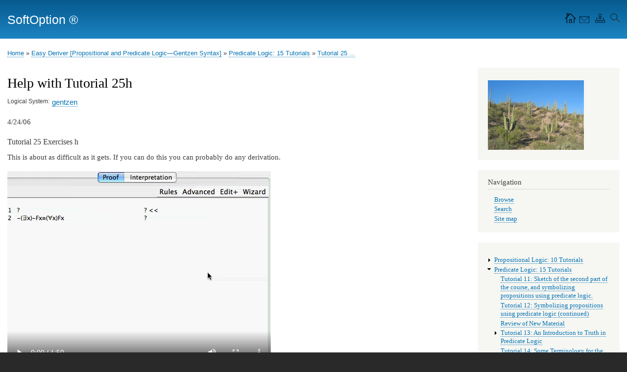

--- FILE ---
content_type: text/html; charset=UTF-8
request_url: https://softoption.us/node/547
body_size: 4825
content:
<!DOCTYPE html>
<html lang="en" dir="ltr" prefix="og: https://ogp.me/ns#">
  <head>
    <meta charset="utf-8" />
<script async src="https://www.googletagmanager.com/gtag/js?id=G-CW0S29TLQS"></script>
<script>window.dataLayer = window.dataLayer || [];function gtag(){dataLayer.push(arguments)};gtag("js", new Date());gtag("set", "developer_id.dMDhkMT", true);gtag("config", "G-CW0S29TLQS", {"groups":"default","page_placeholder":"PLACEHOLDER_page_location"});</script>
<meta name="description" content="4/24/06 Tutorial 25 Exercises h" />
<meta name="author" content="Frické, Martin" />
<meta name="dcterms.creator" content="Frické, Martin" />
<meta name="Generator" content="Drupal 10 (https://www.drupal.org)" />
<meta name="MobileOptimized" content="width" />
<meta name="HandheldFriendly" content="true" />
<meta name="viewport" content="width=device-width, initial-scale=1.0" />
<link rel="alternate" hreflang="en" href="https://softoption.us/node/547" />
<link rel="icon" href="/files/softOption.ico" type="image/vnd.microsoft.icon" />
<link rel="canonical" href="https://softoption.us/node/547" />
<link rel="shortlink" href="https://softoption.us/node/547" />
<link rel="prev" href="/node/546" />
<link rel="up" href="/node/542" />
<link rel="next" href="/node/548" />

    <title>Help with Tutorial 25h | SoftOption ®</title>
    <link rel="stylesheet" media="all" href="/sites/default/files/css/css_KI6--0XKDoQUZlxOkieqhiO2C6gbVXoLQW5jNVQtzZE.css?delta=0&amp;language=en&amp;theme=bartik&amp;include=eJxdjVEKwCAMxS6k80zVFSnWFnwycKcf-xnM3wSSTGNKS0UJWEcmcMh_5N6i0SWVprhttjNAlbFh8_PrVPVMGjGXitVQfHAyH51Ubg5YmNzTO34AqBU1ug" />
<link rel="stylesheet" media="all" href="/sites/default/files/css/css_J8if43QxS6GFMjEJm_kzjqy-JHMzqIQvsY4SxaaCOmQ.css?delta=1&amp;language=en&amp;theme=bartik&amp;include=eJxdjVEKwCAMxS6k80zVFSnWFnwycKcf-xnM3wSSTGNKS0UJWEcmcMh_5N6i0SWVprhttjNAlbFh8_PrVPVMGjGXitVQfHAyH51Ubg5YmNzTO34AqBU1ug" />
<link rel="stylesheet" media="print" href="/sites/default/files/css/css_jXgwPWqZxGlfySZk9ZKlakcWzujwAoKvBGlavnW3kE8.css?delta=2&amp;language=en&amp;theme=bartik&amp;include=eJxdjVEKwCAMxS6k80zVFSnWFnwycKcf-xnM3wSSTGNKS0UJWEcmcMh_5N6i0SWVprhttjNAlbFh8_PrVPVMGjGXitVQfHAyH51Ubg5YmNzTO34AqBU1ug" />

    
  </head>
  <body class="layout-one-sidebar layout-sidebar-second path-node page-node-type-book">
        <a href="#main-content" class="visually-hidden focusable skip-link">
      Skip to main content
    </a>
    
      <div class="dialog-off-canvas-main-canvas" data-off-canvas-main-canvas>
    <div id="page-wrapper">
  <div id="page">
    <header id="header" class="header" role="banner">
      <div class="section layout-container clearfix">
        
          <div class="clearfix region region-header">
    <div id="block-navigationiconsintheheader" class="block block-block-content block-block-content84cc7405-2724-49c9-8057-fe7d1e094f86">
  
      <h2>Navigation Icons in the header</h2>
    
      <div class="content">
      
            <div class="clearfix text-formatted field field--name-body field--type-text-with-summary field--label-hidden field__item"><!-- mf --><div id="icons"><a href="/" title="Home page"><img alt="Home" height="26" src="/themes/custom/bartikSoftOptionImages/homeMF.svg" width="32" loading="lazy"></a> <a href="/contact" title="Contact us"><img alt="Contact" height="18" src="/themes/custom/bartikSoftOptionImages/envelopeMF.svg" width="24" loading="lazy"></a> <a href="/sitemap" title="Sitemap"><img alt="Sitemap" height="26" src="/themes/custom/bartikSoftOptionImages/sitemapMF.svg" width="30" loading="lazy"></a> <a href="/search/content" title="Search"><img alt="Search" height="26" src="/themes/custom/bartikSoftOptionImages/searchMF.svg" width="26" loading="lazy"></a></div>
<!-- mf --></div>
      
    </div>
  </div>
<div id="block-bartik-branding" class="clearfix site-branding block block-system block-system-branding-block">
  
    
          <div class="site-branding__text">
              <div class="site-branding__name">
          <a href="/" rel="home">SoftOption ®</a>
        </div>
                </div>
  </div>

  </div>

        
      </div>
    </header>
          <div class="highlighted">
        <aside class="layout-container section clearfix" role="complementary">
            <div class="region region-highlighted">
    <div data-drupal-messages-fallback class="hidden"></div>

  </div>

        </aside>
      </div>
            <div id="main-wrapper" class="layout-main-wrapper layout-container clearfix">
      <div id="main" class="layout-main clearfix">
          <div class="region region-breadcrumb">
    <div id="block-bartik-breadcrumbs" class="block block-system block-system-breadcrumb-block">
  
    
      <div class="content">
        <nav class="breadcrumb" role="navigation" aria-labelledby="system-breadcrumb">
    <h2 id="system-breadcrumb" class="visually-hidden">Breadcrumb</h2>
    <ol>
          <li>
                  <a href="/">Home</a>
              </li>
          <li>
                  <a href="/node/460">Easy Deriver [Propositional and Predicate Logic—Gentzen Syntax]</a>
              </li>
          <li>
                  <a href="/node/130">Predicate Logic: 15 Tutorials</a>
              </li>
          <li>
                  <a href="/node/542">Tutorial 25 ...</a>
              </li>
        </ol>
  </nav>

    </div>
  </div>

  </div>

        <main id="content" class="column main-content" role="main">
          <section class="section">
            <a id="main-content" tabindex="-1"></a>
              <div class="region region-content">
    <div id="block-bartik-page-title" class="block block-core block-page-title-block">
  
    
      <div class="content">
      

  <h1 class="title page-title"><span class="field field--name-title field--type-string field--label-hidden">Help with Tutorial 25h</span>
</h1>


    </div>
  </div>
<div id="block-bartiksoftoption-system-main" class="block block-system block-system-main-block">
  
    
      <div class="content">
      
<article data-history-node-id="547" class="node node--type-book node--view-mode-full clearfix">
  <header>
    
          
      </header>
  <div class="node__content clearfix">
    
  <div class="field field--name-taxonomy-vocabulary-4 field--type-entity-reference field--label-inline clearfix">
    <div class="field__label">Logical System</div>
          <div class="field__items">
              <div class="field__item"><a href="/taxonomy/term/19" hreflang="en">gentzen</a></div>
              </div>
      </div>

            <div class="clearfix text-formatted field field--name-body field--type-text-with-summary field--label-hidden field__item"><p>4/24/06</p>
<h3>Tutorial 25 Exercises h</h3>
<!--break--><p>This is about as difficult as it gets. If you can do this you can probably do any derivation.</p>
<div>
<video controls src="/test/easyDeriver/tutorials/quicktime/Tut25h2.mp4">
<p>Your browser does not support html5 video.</p>
<p></p></video>
</div>
<!--
<div align="center"><p>
	<embed autoplay="false" bgcolor="#000000" height="437" pluginspage="http://www.apple.com/quicktime/download/" src="/test/easyDeriver/tutorials/quicktime/Tut25h2.mov" type="video/quicktime" width="541"></embed></div>
<p>  -->
</div>
      
  <nav id="book-navigation-460" class="book-navigation" role="navigation" aria-labelledby="book-label-460">
    
          <h2 class="visually-hidden" id="book-label-460">Book traversal links for Help with Tutorial 25h</h2>
      <ul class="book-pager">
              <li class="book-pager__item book-pager__item--previous">
          <a href="/node/546" rel="prev" title="Go to previous page"><b>‹</b> Help with Tutorial 25g</a>
        </li>
                    <li class="book-pager__item book-pager__item--center">
          <a href="/node/542" title="Go to parent page">Up</a>
        </li>
                    <li class="book-pager__item book-pager__item--next">
          <a href="/node/548" rel="next" title="Go to next page">Try your own derivations <b>›</b></a>
        </li>
          </ul>
      </nav>

  </div>
</article>

    </div>
  </div>

  </div>

          </section>
        </main>
                          <div id="sidebar-second" class="column sidebar">
            <aside class="section" role="complementary">
                <div class="region region-sidebar-second">
    <div id="block-siteimage" class="block block-block-content block-block-content0ded7434-e98a-4e3c-92cc-5dc0bb6bd1b4">
  
    
      <div class="content">
      
            <div class="clearfix text-formatted field field--name-body field--type-text-with-summary field--label-hidden field__item"><script type="text/javascript">
<!--
 var imlocation = "/files/RandomImages/";
 var currentdate = 0;
 var image_number = 0;
 function ImageArray (n) {
   this.length = n;
   for (var i =1; i <= n; i++) {
     this[i] = ' '
   }
 }
 image = new ImageArray(16)
 image[0] = '1.png'
 image[1] = '2.png'
 image[2] = '3.png'
 image[3] = '4.png'
 image[4] = '5.png'
 image[5] = '6.png'
 image[6] = '7.png'
 image[7] = '8.png'
 image[8] = '9.png'
 image[9] = '10.png'
 image[10] = '11.png'
 image[11] = '12.png'
 image[12] = '13.png'
 image[13] = '14.png'
 image[14] = '15.png'
 image[15] = '16.png'
 var rand = 60/image.length
 function randomimage() {
 	currentdate = new Date()
 	image_number = currentdate.getSeconds()
 	image_number = Math.floor(image_number/rand)
 	return(image[image_number])
 }
 

document.write("<img src='" + imlocation + randomimage()+ "'>");






//-->
</script></div>
      
    </div>
  </div>

<nav role="navigation" aria-labelledby="block-bartik-tools-menu" id="block-bartik-tools" class="block block-menu navigation menu--tools">
      
  <h2 id="block-bartik-tools-menu">Navigation</h2>
  

        <div class="content">
            <div class="menu-toggle-target menu-toggle-target-show" id="show-block-bartik-tools"></div>
      <div class="menu-toggle-target" id="hide-block-bartik-tools"></div>
      <a class="menu-toggle" href="#show-block-bartik-tools">Show &mdash; Navigation</a>
      <a class="menu-toggle menu-toggle--hide" href="#hide-block-bartik-tools">Hide &mdash; Navigation</a>
      
              <ul class="clearfix menu">
                    <li class="menu-item">
        <a href="/browse" title="Items to browse." data-drupal-link-system-path="node/208">Browse</a>
              </li>
                <li class="menu-item">
        <a href="/search/content" data-drupal-link-system-path="search/content">Search</a>
              </li>
                <li class="menu-item">
        <a href="/sitemap" title="Display a site map with RSS feeds." data-drupal-link-system-path="sitemap">Site map</a>
              </li>
        </ul>
  


    </div>
  </nav>
<div id="block-booknavigation" class="block block-book block-book-navigation">
  
    
      <div class="content">
      
              <ul class="menu">
                    <li class="menu-item menu-item--collapsed">
        <a href="/node/74" hreflang="en">Propositional Logic: 10 Tutorials</a>
              </li>
                <li class="menu-item menu-item--expanded menu-item--active-trail">
        <a href="/node/130" hreflang="en">Predicate Logic: 15 Tutorials</a>
                                <ul class="menu">
                    <li class="menu-item">
        <a href="/node/131" hreflang="en">Tutorial 11: Sketch of the second part of the course, and symbolizing propositions using predicate logic.</a>
              </li>
                <li class="menu-item">
        <a href="/node/132" hreflang="en">Tutorial 12: Symbolizing propositions using predicate logic (continued)</a>
              </li>
                <li class="menu-item">
        <a href="/node/133" hreflang="en">Review of New Material</a>
              </li>
                <li class="menu-item menu-item--collapsed">
        <a href="/node/522" hreflang="en">Tutorial 13: An Introduction to Truth in Predicate Logic</a>
              </li>
                <li class="menu-item">
        <a href="/node/524" hreflang="en">Tutorial 14: Some Terminology for the Semantics of Predicate Logic</a>
              </li>
                <li class="menu-item">
        <a href="/node/139" hreflang="en">Tutorial 15: Elementary derivations in predicate logic</a>
              </li>
                <li class="menu-item">
        <a href="/node/526" hreflang="en">Tutorial 16: Symbolization using the quantifiers</a>
              </li>
                <li class="menu-item menu-item--collapsed">
        <a href="/node/527" hreflang="en">Tutorial 17: The semantics of quantifiers</a>
              </li>
                <li class="menu-item">
        <a href="/node/533" hreflang="en">Tutorial 18: Simplified Universal Instantiation</a>
              </li>
                <li class="menu-item">
        <a href="/node/534" hreflang="en">Tutorial 19: Universal Generalization</a>
              </li>
                <li class="menu-item">
        <a href="/node/535" hreflang="en">Tutorial 20: Simplified Existential Generalization</a>
              </li>
                <li class="menu-item">
        <a href="/node/536" hreflang="en">Tutorial 21: Existential Instantiation</a>
              </li>
                <li class="menu-item">
        <a href="/node/538" hreflang="en">Tutorial 22: Symbolizing Relations</a>
              </li>
                <li class="menu-item">
        <a href="/node/155" hreflang="en">Symbolization Review</a>
              </li>
                <li class="menu-item">
        <a href="/node/540" hreflang="en">Tutorial 23: The semantics of relations</a>
              </li>
                <li class="menu-item">
        <a href="/node/541" hreflang="en">Tutorial 24: The restrictions on the quantificational rules</a>
              </li>
                <li class="menu-item menu-item--expanded menu-item--active-trail">
        <a href="/node/542" hreflang="en">Tutorial 25 ...</a>
                                <ul class="menu">
                    <li class="menu-item">
        <a href="/node/543" hreflang="en">Help with Tutorial 25abc</a>
              </li>
                <li class="menu-item">
        <a href="/node/544" hreflang="en">Help with Tutorial 25d</a>
              </li>
                <li class="menu-item">
        <a href="/node/545" hreflang="en">Help with Tutorial 25e</a>
              </li>
                <li class="menu-item">
        <a href="/node/546" hreflang="en">Help with Tutorial 25g</a>
              </li>
                <li class="menu-item menu-item--active-trail">
        <a href="/node/547" hreflang="en">Help with Tutorial 25h</a>
              </li>
        </ul>
  
              </li>
                <li class="menu-item">
        <a href="/node/548" hreflang="en">Try your own derivations</a>
              </li>
                <li class="menu-item">
        <a href="/node/707" hreflang="en">Exercises for Easy Deriver using the Deriver Web Application</a>
              </li>
        </ul>
  
              </li>
        </ul>
  


    </div>
  </div>

  </div>

            </aside>
          </div>
              </div>
    </div>
        <footer class="site-footer">
      <div class="layout-container">
                          <div class="site-footer__bottom">
              <div class="region region-footer-fifth">
    <div id="block-bartiksoftoption-block-6" class="block block-block-content block-block-content52898772-4b33-4c3e-98d1-b8ffdd41102e">
  
    
      <div class="content">
      
            <div class="clearfix text-formatted field field--name-body field--type-text-with-summary field--label-hidden field__item">Copyright SoftOption ® Ltd. (New Zealand). Email: <a href="mailto:support@SoftOption.Us">support@SoftOption.Us</a></div>
      
    </div>
  </div>

  </div>

          </div>
              </div>
    </footer>
  </div>
</div>

  </div>

    
    <script type="application/json" data-drupal-selector="drupal-settings-json">{"path":{"baseUrl":"\/","pathPrefix":"","currentPath":"node\/547","currentPathIsAdmin":false,"isFront":false,"currentLanguage":"en"},"pluralDelimiter":"\u0003","suppressDeprecationErrors":true,"google_analytics":{"account":"G-CW0S29TLQS","trackOutbound":true,"trackMailto":true,"trackTel":true,"trackDownload":true,"trackDownloadExtensions":"7z|aac|arc|arj|asf|asx|avi|bin|csv|doc(x|m)?|dot(x|m)?|exe|flv|gif|gz|gzip|hqx|jar|jpe?g|js|mp(2|3|4|e?g)|mov(ie)?|msi|msp|pdf|phps|png|ppt(x|m)?|pot(x|m)?|pps(x|m)?|ppam|sld(x|m)?|thmx|qtm?|ra(m|r)?|sea|sit|tar|tgz|torrent|txt|wav|wma|wmv|wpd|xls(x|m|b)?|xlt(x|m)|xlam|xml|z|zip"},"statistics":{"data":{"nid":"547"},"url":"\/modules\/contrib\/statistics\/statistics.php"},"user":{"uid":0,"permissionsHash":"cd3d927c0e91f5444b560052ed2f3907b0b1a7d67939ee3e1d9d0bb7ebab88dd"}}</script>
<script src="/sites/default/files/js/js_qiaKsFxYnljqERGep-_hocmlZEzZejNd1PoGz2CYfSU.js?scope=footer&amp;delta=0&amp;language=en&amp;theme=bartik&amp;include=eJxLz89Pz0mNT8xLzKksyUwu1k9HE9ApLkksySwGy6UUlRYk5ughRAAWtRkf"></script>

  </body>
</html>


--- FILE ---
content_type: image/svg+xml
request_url: https://softoption.us/themes/custom/bartikSoftOptionImages/homeMF.svg
body_size: 1511
content:
<?xml version="1.0"?>
<svg width="100" height="80" xmlns="http://www.w3.org/2000/svg">
 <!-- Created with SVG-edit - http://svg-edit.googlecode.com/ -->
 <g>
  <title>Layer 1</title>
  <line id="svg_6" y2="80.999999" x2="41" y1="43" x1="41" stroke-width="4" stroke="#000000" fill="none"/>
  <line id="svg_7" y2="80" x2="89.000001" y1="80" x1="40" stroke-width="4" stroke="#000000" fill="none"/>
  <line id="svg_8" y2="44" x2="88" y1="81" x1="88" stroke-width="4" stroke="#000000" fill="none"/>
  <line id="svg_9" y2="50.999999" x2="30.999999" y1="17" x1="65" stroke-width="4" stroke="#000000" fill="none"/>
  <line id="svg_10" y2="51.999998" x2="97.999997" y1="17.999998" x1="62.999999" stroke-linecap="null" stroke-linejoin="null" stroke-dasharray="null" stroke-width="4" stroke="#000000" fill="none"/>
  <rect id="svg_11" height="23" width="13" y="57" x="58" stroke-linecap="null" stroke-linejoin="null" stroke-dasharray="null" stroke-width="4" stroke="#000000" fill="none"/>
  <line id="svg_12" y2="36.999999" x2="43" y1="16.000001" x1="43" stroke-linecap="null" stroke-linejoin="null" stroke-dasharray="null" stroke-width="4" stroke="#000000" fill="none"/>
  <line id="svg_13" y2="18" x2="51" y1="18" x1="45" stroke-linecap="null" stroke-linejoin="null" stroke-dasharray="null" stroke-width="4" stroke="#000000" fill="none"/>
  <line id="svg_14" y2="31" x2="51" y1="17" x1="51" stroke-linecap="null" stroke-linejoin="null" stroke-dasharray="null" stroke-width="4" stroke="#000000" fill="none"/>
 </g>
</svg>

--- FILE ---
content_type: image/svg+xml
request_url: https://softoption.us/themes/custom/bartikSoftOptionImages/sitemapMF.svg
body_size: 1023
content:
<?xml version="1.0"?>
<svg width="160" height="150" xmlns="http://www.w3.org/2000/svg">
 <!-- Created with SVG-edit - http://svg-edit.googlecode.com/ -->
 <g>
  <title>Layer 1</title>
  <rect fill="none" stroke="#000000" stroke-width="4" x="52" y="120" width="25" height="25" id="svg_1"/>
  <rect fill="none" stroke="#000000" stroke-width="4" x="90" y="120" width="25" height="25" id="svg_2"/>
  <rect fill="none" stroke="#000000" stroke-width="4" x="128" y="120" width="25" height="25" id="svg_3"/>
  <rect fill="none" stroke="#000000" stroke-width="4" x="90" y="54" width="25" height="25" id="svg_4"/>
  <line fill="none" stroke="#000000" stroke-width="4"  x1="102" y1="80" x2="102" y2="120" id="svg_5"/>
  <line fill="none" stroke="#000000" stroke-width="4"  x1="63" y1="97" x2="142" y2="97" id="svg_6"/>
  <line fill="none" stroke="#000000" stroke-width="4" x1="140" y1="98" x2="140" y2="120" id="svg_7"/>
  <line fill="none" stroke="#000000" stroke-width="4"  x1="65" y1="98" x2="65" y2="120" id="svg_8"/>
 </g>
</svg>